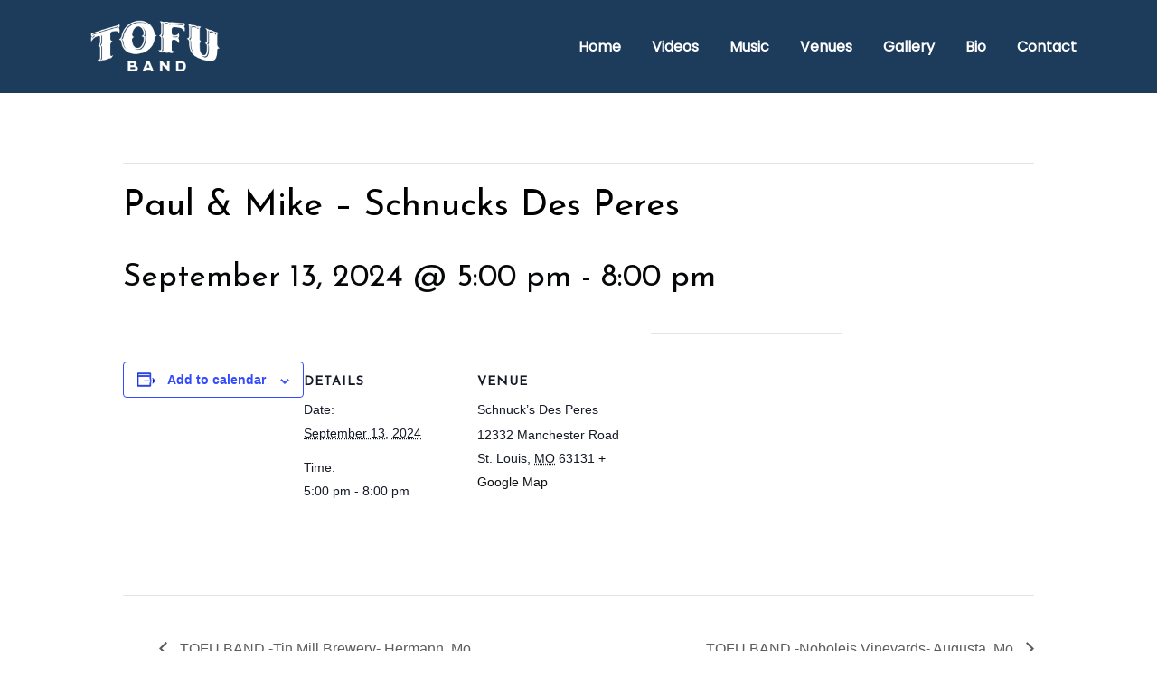

--- FILE ---
content_type: text/html; charset=UTF-8
request_url: https://tofuband.com/show/paul-mike-schnucks-des-peres-8/
body_size: 12321
content:
	<!DOCTYPE html>
	<html lang="en-US">
	<head>
		<meta charset="UTF-8" />
		<meta name="viewport" content="width=device-width, initial-scale=1">
		<link rel="profile" href="https://gmpg.org/xfn/11">
		<title>Paul &#038; Mike &#8211; Schnucks Des Peres &#8211; TOFU Band</title>
<link rel='stylesheet' id='tribe-events-views-v2-bootstrap-datepicker-styles-css' href='https://tofuband.com/wp-content/plugins/the-events-calendar/vendor/bootstrap-datepicker/css/bootstrap-datepicker.standalone.min.css?ver=6.2.4' media='all' />
<link rel='stylesheet' id='tec-variables-skeleton-css' href='https://tofuband.com/wp-content/plugins/the-events-calendar/common/src/resources/css/variables-skeleton.min.css?ver=5.1.11' media='all' />
<link rel='stylesheet' id='tribe-common-skeleton-style-css' href='https://tofuband.com/wp-content/plugins/the-events-calendar/common/src/resources/css/common-skeleton.min.css?ver=5.1.11' media='all' />
<link rel='stylesheet' id='tribe-tooltipster-css-css' href='https://tofuband.com/wp-content/plugins/the-events-calendar/common/vendor/tooltipster/tooltipster.bundle.min.css?ver=5.1.11' media='all' />
<link rel='stylesheet' id='tribe-events-views-v2-skeleton-css' href='https://tofuband.com/wp-content/plugins/the-events-calendar/src/resources/css/views-skeleton.min.css?ver=6.2.4' media='all' />
<link rel='stylesheet' id='tec-variables-full-css' href='https://tofuband.com/wp-content/plugins/the-events-calendar/common/src/resources/css/variables-full.min.css?ver=5.1.11' media='all' />
<link rel='stylesheet' id='tribe-common-full-style-css' href='https://tofuband.com/wp-content/plugins/the-events-calendar/common/src/resources/css/common-full.min.css?ver=5.1.11' media='all' />
<link rel='stylesheet' id='tribe-events-views-v2-full-css' href='https://tofuband.com/wp-content/plugins/the-events-calendar/src/resources/css/views-full.min.css?ver=6.2.4' media='all' />
<link rel='stylesheet' id='tribe-events-views-v2-print-css' href='https://tofuband.com/wp-content/plugins/the-events-calendar/src/resources/css/views-print.min.css?ver=6.2.4' media='print' />
<meta name='robots' content='max-image-preview:large' />
<link rel="alternate" type="application/rss+xml" title="TOFU Band &raquo; Feed" href="https://tofuband.com/feed/" />
<link rel="alternate" type="application/rss+xml" title="TOFU Band &raquo; Comments Feed" href="https://tofuband.com/comments/feed/" />
<link rel="alternate" type="text/calendar" title="TOFU Band &raquo; iCal Feed" href="https://tofuband.com/shows/?ical=1" />
<script>
var pagelayer_ajaxurl = "https://tofuband.com/wp-admin/admin-ajax.php?";
var pagelayer_global_nonce = "d9097f8277";
var pagelayer_server_time = 1769016572;
var pagelayer_is_live = "";
var pagelayer_facebook_id = "";
var pagelayer_settings = {"post_types":["post","page"],"enable_giver":"-1","max_width":1170,"tablet_breakpoint":768,"mobile_breakpoint":360,"sidebar":false,"body_font":"","color":false};
var pagelayer_recaptch_lang = "";
</script><link rel="alternate" type="application/rss+xml" title="TOFU Band &raquo; Paul &#038; Mike &#8211; Schnucks Des Peres Comments Feed" href="https://tofuband.com/show/paul-mike-schnucks-des-peres-8/feed/" />
<link rel="alternate" title="oEmbed (JSON)" type="application/json+oembed" href="https://tofuband.com/wp-json/oembed/1.0/embed?url=https%3A%2F%2Ftofuband.com%2Fshow%2Fpaul-mike-schnucks-des-peres-8%2F" />
<link rel="alternate" title="oEmbed (XML)" type="text/xml+oembed" href="https://tofuband.com/wp-json/oembed/1.0/embed?url=https%3A%2F%2Ftofuband.com%2Fshow%2Fpaul-mike-schnucks-des-peres-8%2F&#038;format=xml" />
<style id="popularfx-global-styles" type="text/css">
.site-header {background-color:#ffffff!important;}
.site-title a {color:#171717!important;}
.site-title a { font-size: 30 px; }
.site-description {color:#171717 !important;}
.site-description {font-size: 15px;}
.site-footer {background-color:#171717! important;}

</style><link rel="preload" href="https://fonts.googleapis.com/css?family=Poppins%3A400%7CJosefin%20Sans%3A400" as="fetch" crossorigin="anonymous"><link rel="dns-prefetch" href="https://fonts.gstatic.com">
<link rel="preconnect" href="https://fonts.gstatic.com" crossorigin="anonymous"><style id="pagelayer-wow-animation-style" type="text/css">.pagelayer-wow{visibility: hidden;}</style>
	<style id="pagelayer-global-styles" type="text/css">
:root{--pagelayer-color-primary:#007bff;--pagelayer-color-secondary:#6c757d;--pagelayer-color-text:#1d1d1d;--pagelayer-color-accent:#61ce70;--pagelayer-font-primary-font-family:Open Sans;--pagelayer-font-secondary-font-family:Roboto;--pagelayer-font-text-font-family:Montserrat;--pagelayer-font-accent-font-family:Poppins;}
.pagelayer-row-stretch-auto > .pagelayer-row-holder, .pagelayer-row-stretch-full > .pagelayer-row-holder.pagelayer-width-auto{ max-width: 1170px; margin-left: auto; margin-right: auto;}
@media (min-width: 769px){
			.pagelayer-hide-desktop{
				display:none !important;
			}
		}

		@media (max-width: 768px) and (min-width: 361px){
			.pagelayer-hide-tablet{
				display:none !important;
			}
			.pagelayer-wp-menu-holder[data-drop_breakpoint="tablet"] .pagelayer-wp_menu-ul{
				display:none;
			}
		}

		@media (max-width: 360px){
			.pagelayer-hide-mobile{
				display:none !important;
			}
			.pagelayer-wp-menu-holder[data-drop_breakpoint="mobile"] .pagelayer-wp_menu-ul{
				display:none;
			}
		}
body.pagelayer-body {font-family:Poppins;font-size:16px;line-height:1.6;color:#ffffffff}
body.pagelayer-body .site-main{background-color:#ffffffff}
body.pagelayer-body p{font-family:Poppins;font-size:16px;line-height:1.6;color:#070606ff}
body.pagelayer-body a{text-decoration-line:none;color:#0c0d0dff}
body.pagelayer-body h1{font-family:Josefin Sans;font-size:80px;color:#050506ff}
body.pagelayer-body h2{font-family:Josefin Sans;font-size:45px;color:#000000ff}
body.pagelayer-body h3{font-family:Josefin Sans;font-size:40px;font-weight:400;color:#000000ff}
body.pagelayer-body h4{font-family:Josefin Sans;font-size:35px;font-weight:400;color:#060709ff}
body.pagelayer-body h5{font-family:Josefin Sans;font-size:30px;color:#000000ff}
body.pagelayer-body h6{font-family:Josefin Sans;font-size:20px;color:#030404ff}
@media (max-width: 768px){
	[class^="pagelayer-offset-"],
	[class*=" pagelayer-offset-"] {
		margin-left: 0;
	}

	.pagelayer-row .pagelayer-col {
		margin-left: 0;
		width: 100%;
	}
	.pagelayer-row.pagelayer-gutters .pagelayer-col {
		margin-bottom: 16px;
	}
	.pagelayer-first-sm {
		order: -1;
	}
	.pagelayer-last-sm {
		order: 1;
	}
	
body.pagelayer-body {font-size:15px}
body.pagelayer-body > header{font-size:16px}
body.pagelayer-body p{font-size:15px}
body.pagelayer-body h1{font-size:45px}
body.pagelayer-body h2{font-size:30px}
body.pagelayer-body h3{font-size:25px}
body.pagelayer-body h4{font-size:22px}
body.pagelayer-body h5{font-size:20px}
body.pagelayer-body h6{font-size:18px}

}
@media (max-width: 360px){
body.pagelayer-body {font-size:15px}
body.pagelayer-body > header{font-size:16px}
body.pagelayer-body p{font-size:15px}
body.pagelayer-body h1{font-size:40px}
body.pagelayer-body h2{font-size:30px}
body.pagelayer-body h3{font-size:25px}
body.pagelayer-body h4{font-size:20px}
body.pagelayer-body h5{font-size:20px}
body.pagelayer-body h6{font-size:18px}
}

</style><style id='wp-img-auto-sizes-contain-inline-css'>
img:is([sizes=auto i],[sizes^="auto," i]){contain-intrinsic-size:3000px 1500px}
/*# sourceURL=wp-img-auto-sizes-contain-inline-css */
</style>
<link rel='stylesheet' id='pagelayer-frontend-css' href='https://tofuband.com/wp-content/plugins/pagelayer/css/combined.css?ver=1.7.8' media='all' />
<link rel='stylesheet' id='tribe-events-v2-single-skeleton-css' href='https://tofuband.com/wp-content/plugins/the-events-calendar/src/resources/css/tribe-events-single-skeleton.min.css?ver=6.2.4' media='all' />
<link rel='stylesheet' id='tribe-events-v2-single-skeleton-full-css' href='https://tofuband.com/wp-content/plugins/the-events-calendar/src/resources/css/tribe-events-single-full.min.css?ver=6.2.4' media='all' />
<style id='wp-emoji-styles-inline-css'>

	img.wp-smiley, img.emoji {
		display: inline !important;
		border: none !important;
		box-shadow: none !important;
		height: 1em !important;
		width: 1em !important;
		margin: 0 0.07em !important;
		vertical-align: -0.1em !important;
		background: none !important;
		padding: 0 !important;
	}
/*# sourceURL=wp-emoji-styles-inline-css */
</style>
<link rel='stylesheet' id='wp-block-library-css' href='https://tofuband.com/wp-includes/css/dist/block-library/style.min.css?ver=6.9' media='all' />
<style id='global-styles-inline-css'>
:root{--wp--preset--aspect-ratio--square: 1;--wp--preset--aspect-ratio--4-3: 4/3;--wp--preset--aspect-ratio--3-4: 3/4;--wp--preset--aspect-ratio--3-2: 3/2;--wp--preset--aspect-ratio--2-3: 2/3;--wp--preset--aspect-ratio--16-9: 16/9;--wp--preset--aspect-ratio--9-16: 9/16;--wp--preset--color--black: #000000;--wp--preset--color--cyan-bluish-gray: #abb8c3;--wp--preset--color--white: #ffffff;--wp--preset--color--pale-pink: #f78da7;--wp--preset--color--vivid-red: #cf2e2e;--wp--preset--color--luminous-vivid-orange: #ff6900;--wp--preset--color--luminous-vivid-amber: #fcb900;--wp--preset--color--light-green-cyan: #7bdcb5;--wp--preset--color--vivid-green-cyan: #00d084;--wp--preset--color--pale-cyan-blue: #8ed1fc;--wp--preset--color--vivid-cyan-blue: #0693e3;--wp--preset--color--vivid-purple: #9b51e0;--wp--preset--gradient--vivid-cyan-blue-to-vivid-purple: linear-gradient(135deg,rgb(6,147,227) 0%,rgb(155,81,224) 100%);--wp--preset--gradient--light-green-cyan-to-vivid-green-cyan: linear-gradient(135deg,rgb(122,220,180) 0%,rgb(0,208,130) 100%);--wp--preset--gradient--luminous-vivid-amber-to-luminous-vivid-orange: linear-gradient(135deg,rgb(252,185,0) 0%,rgb(255,105,0) 100%);--wp--preset--gradient--luminous-vivid-orange-to-vivid-red: linear-gradient(135deg,rgb(255,105,0) 0%,rgb(207,46,46) 100%);--wp--preset--gradient--very-light-gray-to-cyan-bluish-gray: linear-gradient(135deg,rgb(238,238,238) 0%,rgb(169,184,195) 100%);--wp--preset--gradient--cool-to-warm-spectrum: linear-gradient(135deg,rgb(74,234,220) 0%,rgb(151,120,209) 20%,rgb(207,42,186) 40%,rgb(238,44,130) 60%,rgb(251,105,98) 80%,rgb(254,248,76) 100%);--wp--preset--gradient--blush-light-purple: linear-gradient(135deg,rgb(255,206,236) 0%,rgb(152,150,240) 100%);--wp--preset--gradient--blush-bordeaux: linear-gradient(135deg,rgb(254,205,165) 0%,rgb(254,45,45) 50%,rgb(107,0,62) 100%);--wp--preset--gradient--luminous-dusk: linear-gradient(135deg,rgb(255,203,112) 0%,rgb(199,81,192) 50%,rgb(65,88,208) 100%);--wp--preset--gradient--pale-ocean: linear-gradient(135deg,rgb(255,245,203) 0%,rgb(182,227,212) 50%,rgb(51,167,181) 100%);--wp--preset--gradient--electric-grass: linear-gradient(135deg,rgb(202,248,128) 0%,rgb(113,206,126) 100%);--wp--preset--gradient--midnight: linear-gradient(135deg,rgb(2,3,129) 0%,rgb(40,116,252) 100%);--wp--preset--font-size--small: 13px;--wp--preset--font-size--medium: 20px;--wp--preset--font-size--large: 36px;--wp--preset--font-size--x-large: 42px;--wp--preset--spacing--20: 0.44rem;--wp--preset--spacing--30: 0.67rem;--wp--preset--spacing--40: 1rem;--wp--preset--spacing--50: 1.5rem;--wp--preset--spacing--60: 2.25rem;--wp--preset--spacing--70: 3.38rem;--wp--preset--spacing--80: 5.06rem;--wp--preset--shadow--natural: 6px 6px 9px rgba(0, 0, 0, 0.2);--wp--preset--shadow--deep: 12px 12px 50px rgba(0, 0, 0, 0.4);--wp--preset--shadow--sharp: 6px 6px 0px rgba(0, 0, 0, 0.2);--wp--preset--shadow--outlined: 6px 6px 0px -3px rgb(255, 255, 255), 6px 6px rgb(0, 0, 0);--wp--preset--shadow--crisp: 6px 6px 0px rgb(0, 0, 0);}:where(.is-layout-flex){gap: 0.5em;}:where(.is-layout-grid){gap: 0.5em;}body .is-layout-flex{display: flex;}.is-layout-flex{flex-wrap: wrap;align-items: center;}.is-layout-flex > :is(*, div){margin: 0;}body .is-layout-grid{display: grid;}.is-layout-grid > :is(*, div){margin: 0;}:where(.wp-block-columns.is-layout-flex){gap: 2em;}:where(.wp-block-columns.is-layout-grid){gap: 2em;}:where(.wp-block-post-template.is-layout-flex){gap: 1.25em;}:where(.wp-block-post-template.is-layout-grid){gap: 1.25em;}.has-black-color{color: var(--wp--preset--color--black) !important;}.has-cyan-bluish-gray-color{color: var(--wp--preset--color--cyan-bluish-gray) !important;}.has-white-color{color: var(--wp--preset--color--white) !important;}.has-pale-pink-color{color: var(--wp--preset--color--pale-pink) !important;}.has-vivid-red-color{color: var(--wp--preset--color--vivid-red) !important;}.has-luminous-vivid-orange-color{color: var(--wp--preset--color--luminous-vivid-orange) !important;}.has-luminous-vivid-amber-color{color: var(--wp--preset--color--luminous-vivid-amber) !important;}.has-light-green-cyan-color{color: var(--wp--preset--color--light-green-cyan) !important;}.has-vivid-green-cyan-color{color: var(--wp--preset--color--vivid-green-cyan) !important;}.has-pale-cyan-blue-color{color: var(--wp--preset--color--pale-cyan-blue) !important;}.has-vivid-cyan-blue-color{color: var(--wp--preset--color--vivid-cyan-blue) !important;}.has-vivid-purple-color{color: var(--wp--preset--color--vivid-purple) !important;}.has-black-background-color{background-color: var(--wp--preset--color--black) !important;}.has-cyan-bluish-gray-background-color{background-color: var(--wp--preset--color--cyan-bluish-gray) !important;}.has-white-background-color{background-color: var(--wp--preset--color--white) !important;}.has-pale-pink-background-color{background-color: var(--wp--preset--color--pale-pink) !important;}.has-vivid-red-background-color{background-color: var(--wp--preset--color--vivid-red) !important;}.has-luminous-vivid-orange-background-color{background-color: var(--wp--preset--color--luminous-vivid-orange) !important;}.has-luminous-vivid-amber-background-color{background-color: var(--wp--preset--color--luminous-vivid-amber) !important;}.has-light-green-cyan-background-color{background-color: var(--wp--preset--color--light-green-cyan) !important;}.has-vivid-green-cyan-background-color{background-color: var(--wp--preset--color--vivid-green-cyan) !important;}.has-pale-cyan-blue-background-color{background-color: var(--wp--preset--color--pale-cyan-blue) !important;}.has-vivid-cyan-blue-background-color{background-color: var(--wp--preset--color--vivid-cyan-blue) !important;}.has-vivid-purple-background-color{background-color: var(--wp--preset--color--vivid-purple) !important;}.has-black-border-color{border-color: var(--wp--preset--color--black) !important;}.has-cyan-bluish-gray-border-color{border-color: var(--wp--preset--color--cyan-bluish-gray) !important;}.has-white-border-color{border-color: var(--wp--preset--color--white) !important;}.has-pale-pink-border-color{border-color: var(--wp--preset--color--pale-pink) !important;}.has-vivid-red-border-color{border-color: var(--wp--preset--color--vivid-red) !important;}.has-luminous-vivid-orange-border-color{border-color: var(--wp--preset--color--luminous-vivid-orange) !important;}.has-luminous-vivid-amber-border-color{border-color: var(--wp--preset--color--luminous-vivid-amber) !important;}.has-light-green-cyan-border-color{border-color: var(--wp--preset--color--light-green-cyan) !important;}.has-vivid-green-cyan-border-color{border-color: var(--wp--preset--color--vivid-green-cyan) !important;}.has-pale-cyan-blue-border-color{border-color: var(--wp--preset--color--pale-cyan-blue) !important;}.has-vivid-cyan-blue-border-color{border-color: var(--wp--preset--color--vivid-cyan-blue) !important;}.has-vivid-purple-border-color{border-color: var(--wp--preset--color--vivid-purple) !important;}.has-vivid-cyan-blue-to-vivid-purple-gradient-background{background: var(--wp--preset--gradient--vivid-cyan-blue-to-vivid-purple) !important;}.has-light-green-cyan-to-vivid-green-cyan-gradient-background{background: var(--wp--preset--gradient--light-green-cyan-to-vivid-green-cyan) !important;}.has-luminous-vivid-amber-to-luminous-vivid-orange-gradient-background{background: var(--wp--preset--gradient--luminous-vivid-amber-to-luminous-vivid-orange) !important;}.has-luminous-vivid-orange-to-vivid-red-gradient-background{background: var(--wp--preset--gradient--luminous-vivid-orange-to-vivid-red) !important;}.has-very-light-gray-to-cyan-bluish-gray-gradient-background{background: var(--wp--preset--gradient--very-light-gray-to-cyan-bluish-gray) !important;}.has-cool-to-warm-spectrum-gradient-background{background: var(--wp--preset--gradient--cool-to-warm-spectrum) !important;}.has-blush-light-purple-gradient-background{background: var(--wp--preset--gradient--blush-light-purple) !important;}.has-blush-bordeaux-gradient-background{background: var(--wp--preset--gradient--blush-bordeaux) !important;}.has-luminous-dusk-gradient-background{background: var(--wp--preset--gradient--luminous-dusk) !important;}.has-pale-ocean-gradient-background{background: var(--wp--preset--gradient--pale-ocean) !important;}.has-electric-grass-gradient-background{background: var(--wp--preset--gradient--electric-grass) !important;}.has-midnight-gradient-background{background: var(--wp--preset--gradient--midnight) !important;}.has-small-font-size{font-size: var(--wp--preset--font-size--small) !important;}.has-medium-font-size{font-size: var(--wp--preset--font-size--medium) !important;}.has-large-font-size{font-size: var(--wp--preset--font-size--large) !important;}.has-x-large-font-size{font-size: var(--wp--preset--font-size--x-large) !important;}
/*# sourceURL=global-styles-inline-css */
</style>

<style id='classic-theme-styles-inline-css'>
/*! This file is auto-generated */
.wp-block-button__link{color:#fff;background-color:#32373c;border-radius:9999px;box-shadow:none;text-decoration:none;padding:calc(.667em + 2px) calc(1.333em + 2px);font-size:1.125em}.wp-block-file__button{background:#32373c;color:#fff;text-decoration:none}
/*# sourceURL=/wp-includes/css/classic-themes.min.css */
</style>
<link rel='stylesheet' id='popularfx-style-css' href='https://tofuband.com/wp-content/uploads/popularfx-templates/scoops/style.css?ver=1.2.4' media='all' />
<link rel='stylesheet' id='pagelayer-google-font-header-css' href='https://fonts.googleapis.com/css?family=Poppins%3A400%7CJosefin+Sans%3A400&#038;ver=1.7.8' media='all' />
<script src="https://tofuband.com/wp-includes/js/jquery/jquery.min.js?ver=3.7.1" id="jquery-core-js"></script>
<script src="https://tofuband.com/wp-includes/js/jquery/jquery-migrate.min.js?ver=3.4.1" id="jquery-migrate-js"></script>
<script src="https://tofuband.com/wp-content/plugins/pagelayer/js/combined.js?ver=1.7.8" id="pagelayer-frontend-js"></script>
<script src="https://tofuband.com/wp-content/plugins/the-events-calendar/common/src/resources/js/tribe-common.min.js?ver=5.1.11" id="tribe-common-js"></script>
<script src="https://tofuband.com/wp-content/plugins/the-events-calendar/src/resources/js/views/breakpoints.min.js?ver=6.2.4" id="tribe-events-views-v2-breakpoints-js"></script>
<link rel="https://api.w.org/" href="https://tofuband.com/wp-json/" /><link rel="alternate" title="JSON" type="application/json" href="https://tofuband.com/wp-json/wp/v2/tribe_events/387" /><link rel="EditURI" type="application/rsd+xml" title="RSD" href="https://tofuband.com/xmlrpc.php?rsd" />
<meta name="generator" content="WordPress 6.9" />
<link rel="canonical" href="https://tofuband.com/show/paul-mike-schnucks-des-peres-8/" />
<link rel='shortlink' href='https://tofuband.com/?p=387' />
<meta name="tec-api-version" content="v1"><meta name="tec-api-origin" content="https://tofuband.com"><link rel="alternate" href="https://tofuband.com/wp-json/tribe/events/v1/events/387" /><script type="application/ld+json">
[{"@context":"http://schema.org","@type":"Event","name":"Paul &#038; Mike &#8211; Schnucks Des Peres","description":"","url":"https://tofuband.com/show/paul-mike-schnucks-des-peres-8/","eventAttendanceMode":"https://schema.org/OfflineEventAttendanceMode","eventStatus":"https://schema.org/EventScheduled","startDate":"2024-09-13T17:00:00-05:00","endDate":"2024-09-13T20:00:00-05:00","location":{"@type":"Place","name":"Schnuck&#8217;s Des Peres","description":"","url":"","address":{"@type":"PostalAddress","streetAddress":"12332 Manchester Road","addressLocality":"St. Louis","addressRegion":"MO","postalCode":"63131"},"telephone":"","sameAs":""},"performer":"Organization"}]
</script>		<style id="wp-custom-css">
			.hidden {
	display: none;
}		</style>
			</head>

	<body class="wp-singular tribe_events-template-default single single-tribe_events postid-387 wp-theme-popularfx tribe-events-page-template tribe-no-js tribe-filter-live no-sidebar popularfx-body events-single tribe-events-style-full tribe-events-style-theme pagelayer-body">
		
	<header class="pagelayer-header"><div pagelayer-id="01b3534" class="p-01b3534 pagelayer-post_props">
</div>
<div pagelayer-id="gx68970" class="p-gx68970 pagelayer-row pagelayer-row-stretch-full pagelayer-height-default">
<style pagelayer-style-id="gx68970">.p-gx68970 .pagelayer-col-holder{padding: 10px}
.p-gx68970>.pagelayer-row-holder .pagelayer-col{align-content: center}
.p-gx68970 > .pagelayer-background-overlay{-webkit-transition: all 400ms !important; transition: all 400ms !important}
.p-gx68970 .pagelayer-svg-top .pagelayer-shape-fill{fill:#fff}
.p-gx68970 .pagelayer-row-svg .pagelayer-svg-top{width:100%;height:100px}
.p-gx68970 .pagelayer-svg-bottom .pagelayer-shape-fill{fill:#fff}
.p-gx68970 .pagelayer-row-svg .pagelayer-svg-bottom{width:100%;height:100px}
.p-gx68970{background: #1d3c5b;padding-top: 0%; padding-right: 5%; padding-bottom: 0%; padding-left: 5%}
</style>
			
			
			
			
			<div class="pagelayer-row-holder pagelayer-row pagelayer-auto pagelayer-width-full"><div pagelayer-id="wyk5195" class="p-wyk5195 pagelayer-col">
<style pagelayer-style-id="wyk5195">.p-wyk5195 .pagelayer-col-holder > div:not(:last-child){margin-bottom: 15px}
.pagelayer-row-holder .p-wyk5195{width: 20%}
.p-wyk5195 > .pagelayer-background-overlay{-webkit-transition: all 400ms !important; transition: all 400ms !important}
@media (max-width: 360px){.pagelayer-row-holder .p-wyk5195{width: 50%}
}
</style>
				
				
				
				<div class="pagelayer-col-holder"><div pagelayer-id="fvl5313" class="p-fvl5313 pagelayer-image">
<style pagelayer-style-id="fvl5313">.p-fvl5313 img{width: 200px; height: {{val[1]}}px}
.p-fvl5313 .pagelayer-image-holder{text-align: left}
.p-fvl5313 .pagelayer-image-holder .pagelayer-image-overlay-content{text-align: left}
.p-fvl5313 .pagelayer-img{-webkit-transition: all 400ms; transition: all 400ms}
.p-fvl5313 .pagelayer-image-caption{color: #0986c0}
</style><div class="pagelayer-image-holder pagelayer-anim-par">
			<a class="pagelayer-ele-link" href="https://tofuband.com/" pagelayer-image-link-type="custom_url">
				<img decoding="async" class="pagelayer-img pagelayer-animation-{{anim_hover}}" src="https://tofuband.com/wp-content/uploads/2023/11/TOFU-LOGO-small-white.png" title="TOFU-LOGO-small-white" alt="TOFU-LOGO-small-white" srcset="https://tofuband.com/wp-content/uploads/2023/11/TOFU-LOGO-small-white.png, https://tofuband.com/wp-content/uploads/2023/11/TOFU-LOGO-small-white.png 1x, " />
				
			</a>
		</div>
		</div></div></div><div pagelayer-id="ibh6619" class="p-ibh6619 pagelayer-col">
<style pagelayer-style-id="ibh6619">.p-ibh6619 .pagelayer-col-holder > div:not(:last-child){margin-bottom: 15px}
.pagelayer-row-holder .p-ibh6619{width: 50%}
.p-ibh6619 > .pagelayer-background-overlay{-webkit-transition: all 400ms !important; transition: all 400ms !important}
@media (max-width: 360px){.pagelayer-row-holder .p-ibh6619{width: 30%}
}
</style>
				
				
				
				<div class="pagelayer-col-holder"><div pagelayer-id="npe7319" class="p-npe7319 pagelayer-wp_menu">
<style pagelayer-style-id="npe7319">.p-npe7319 .pagelayer-wp_menu-ul{text-align:right}
.p-npe7319 .pagelayer-wp-menu-container li.menu-item{list-style: none}
.p-npe7319 .pagelayer-wp_menu-ul>li a:first-child{color: #ffffff}
.p-npe7319 .pagelayer-wp_menu-ul>li>a:hover{color: #c49a6c}
.p-npe7319 .pagelayer-wp_menu-ul>li.pagelayer-active-sub-menu>a:hover{color: #c49a6c}
.p-npe7319 .pagelayer-menu-hover-background .pagelayer-wp_menu-ul>li:hover{background-color:  }
.p-npe7319 .pagelayer-wp_menu-ul>li>a:hover:before{background-color:  ;border-color:}
.p-npe7319 .pagelayer-wp_menu-ul>li>a:hover:after{background-color:  ;border-color:}
.p-npe7319 .pagelayer-wp_menu-ul>li.pagelayer-active-sub-menu{background-color:  }
.p-npe7319 .pagelayer-wp_menu-ul>li.current-menu-item>a{color: #c49a6c}
.p-npe7319 .pagelayer-wp_menu-ul>li.current-menu-item{background-color:  }
.p-npe7319 .pagelayer-wp-menu-container ul li.menu-item > a{font-family:  !important; font-size: px !important; font-style:  !important; font-weight:  !important; font-variant:  !important; text-decoration-line:  !important; text-decoration-style: Solid !important; line-height: em !important; text-transform:  !important; letter-spacing: px !important; word-spacing: px !important}
.p-npe7319 .pagelayer-wp_menu-ul>li>a{padding-left: 15px;padding-right: 15px;padding-top: 10px;padding-bottom	: 10px}
.p-npe7319 ul.sub-menu li>a{justify-content:left !important}
.p-npe7319 .pagelayer-menu-type-horizontal .sub-menu{left:0px}
.p-npe7319 .pagelayer-menu-type-horizontal .sub-menu .sub-menu{left:unset;left:100% !important;top:0px}
.p-npe7319 .pagelayer-wp-menu-container ul.sub-menu>li a{color: #ffffff}
.p-npe7319 .pagelayer-wp-menu-container ul.sub-menu{background-color: #3e8ef7}
.p-npe7319 .pagelayer-wp-menu-container ul.sub-menu li a{padding-left: 10px;padding-right: 10px;padding-top: 10px;padding-bottom	: 10px}
.p-npe7319 .pagelayer-wp-menu-container .sub-menu a{margin-left: 10px}
.p-npe7319 .pagelayer-wp-menu-container .sub-menu .sub-menu a{margin-left: calc(2 * 10px)}
.p-npe7319 .pagelayer-primary-menu-bar{text-align:center}
.p-npe7319 .pagelayer-primary-menu-bar i{font-size:30px}
.p-npe7319 .pagelayer-menu-type-dropdown{width:30%;background-color:#ffffff}
.p-npe7319 .pagelayer-menu-type-dropdown .pagelayer-wp_menu-ul{width:100%;top: 8%; transform: translateY(-8%)}
.p-npe7319 .pagelayer-wp_menu-close i{font-size:25px;padding:8px;color:rgba(255,255,255,0.41);background-color:rgba(0,0,0,0.21);-webkit-transition: all 600ms !important; transition: all 600ms !important}
.p-npe7319 .pagelayer-wp_menu-close i:hover{color:#ffffff;background-color:#000000}
@media (max-width: 768px) and (min-width: 361px){.p-npe7319 .pagelayer-wp_menu-ul>li a:first-child{color: #000000}
.p-npe7319 .pagelayer-primary-menu-bar{text-align:right}
.p-npe7319 .pagelayer-menu-type-dropdown .pagelayer-wp_menu-ul > li > a{justify-content: center}
.p-npe7319 .pagelayer-menu-type-dropdown{width:50%}
.p-npe7319 .pagelayer-menu-type-dropdown .pagelayer-wp_menu-ul{top: 20%; transform: translateY(-20%)}
}
@media (max-width: 360px){.p-npe7319 .pagelayer-wp_menu-ul{text-align:center}
.p-npe7319 .pagelayer-wp_menu-ul>li a:first-child{color: #000000}
.p-npe7319 .pagelayer-primary-menu-bar{text-align:right}
.p-npe7319 .pagelayer-primary-menu-bar i{padding:NaN {{val[1]}}}
.p-npe7319 .pagelayer-menu-type-dropdown .pagelayer-wp_menu-ul > li > a{justify-content: center}
.p-npe7319 .pagelayer-menu-type-dropdown{width:70%}
.p-npe7319 .pagelayer-menu-type-dropdown .pagelayer-wp_menu-ul{top: 20%; transform: translateY(-20%)}
}
</style><div class="pagelayer-wp-menu-holder" data-layout="horizontal" data-submenu_ind="caret-down" data-drop_breakpoint="tablet">
			<div class="pagelayer-primary-menu-bar"><i class="fas fa-bars"></i></div>
			<div class="pagelayer-wp-menu-container pagelayer-menu-type-horizontal pagelayer-menu-hover- slide pagelayer-wp_menu-right" data-align="right">
				<div class="pagelayer-wp_menu-close"><i class="fas fa-times"></i></div>
				<div class="menu-main-header-menu-container"><ul id="2" class="pagelayer-wp_menu-ul"><li id="menu-item-53" class="menu-item menu-item-type-post_type menu-item-object-page menu-item-home menu-item-53"><a href="https://tofuband.com/"><span class="pagelayer-nav-menu-title">Home</span></a><div class="pagelayer-mega-menu pagelayer-mega-editor-53"></div></li>
<li id="menu-item-173" class="menu-item menu-item-type-post_type menu-item-object-page menu-item-173"><a href="https://tofuband.com/videos/"><span class="pagelayer-nav-menu-title">Videos</span></a><div class="pagelayer-mega-menu pagelayer-mega-editor-173"></div></li>
<li id="menu-item-583" class="menu-item menu-item-type-post_type menu-item-object-page menu-item-583"><a href="https://tofuband.com/music/"><span class="pagelayer-nav-menu-title">Music</span></a><div class="pagelayer-mega-menu pagelayer-mega-editor-583"></div></li>
<li id="menu-item-432" class="menu-item menu-item-type-post_type menu-item-object-page menu-item-432"><a href="https://tofuband.com/venues/"><span class="pagelayer-nav-menu-title">Venues</span></a><div class="pagelayer-mega-menu pagelayer-mega-editor-432"></div></li>
<li id="menu-item-77" class="menu-item menu-item-type-post_type menu-item-object-page menu-item-77"><a href="https://tofuband.com/gallery/"><span class="pagelayer-nav-menu-title">Gallery</span></a><div class="pagelayer-mega-menu pagelayer-mega-editor-77"></div></li>
<li id="menu-item-54" class="menu-item menu-item-type-post_type menu-item-object-page menu-item-54"><a href="https://tofuband.com/about/"><span class="pagelayer-nav-menu-title">Bio</span></a><div class="pagelayer-mega-menu pagelayer-mega-editor-54"></div></li>
<li id="menu-item-55" class="menu-item menu-item-type-post_type menu-item-object-page menu-item-55"><a href="https://tofuband.com/contact/"><span class="pagelayer-nav-menu-title">Contact</span></a><div class="pagelayer-mega-menu pagelayer-mega-editor-55"></div></li>
</ul></div>
			</div>
		</div></div></div></div></div></div>

	</header><section id="tribe-events-pg-template" class="tribe-events-pg-template"><div class="tribe-events-before-html"></div><span class="tribe-events-ajax-loading"><img class="tribe-events-spinner-medium" src="https://tofuband.com/wp-content/plugins/the-events-calendar/src/resources/images/tribe-loading.gif" alt="Loading Events" /></span>
<div id="tribe-events-content" class="tribe-events-single">

<!--
	<p class="tribe-events-back">
		<a href="https://tofuband.com/shows/"> &laquo; All Events</a>
	</p>
	 -->

	<!-- Notices -->
	<div class="tribe-events-notices"><ul><li>This event has passed.</li></ul></div>
	<h3 class="tribe-events-single-event-title">Paul &#038; Mike &#8211; Schnucks Des Peres</h3>
	<div class="tribe-events-schedule tribe-clearfix">
		<h4 style="margin: 0px;"><span class="tribe-event-date-start">September 13, 2024 @ 5:00 pm</span> - <span class="tribe-event-time">8:00 pm</span></h4>			</div>

	<!-- Event header -->
	<div id="tribe-events-header"  data-title="Paul &#038; Mike &#8211; Schnucks Des Peres &#8211; TOFU Band" data-viewtitle="Paul &#038; Mike &#8211; Schnucks Des Peres">
		<!-- Navigation -->
		<nav class="tribe-events-nav-pagination" aria-label="Event Navigation">
			<ul class="tribe-events-sub-nav">
				<li class="tribe-events-nav-previous"><a href="https://tofuband.com/show/tofu-band-tin-mill-brewery-hermann-mo-2/"><span>&laquo;</span> TOFU BAND -Tin Mill Brewery- Hermann, Mo</a></li>
				<li class="tribe-events-nav-next"><a href="https://tofuband.com/show/tofu-band-noboleis-vineyards-augusta-mo-3/">TOFU BAND -Noboleis Vineyards- Augusta, Mo <span>&raquo;</span></a></li>
			</ul>
			<!-- .tribe-events-sub-nav -->
		</nav>
	</div>
	<!-- #tribe-events-header -->

			<div id="post-387" class="post-387 tribe_events type-tribe_events status-publish hentry">
			<!-- Event featured image, but exclude link -->
			
			<!-- Event content -->
						<div class="tribe-events-single-event-description tribe-events-content">
							</div>
			<!-- .tribe-events-single-event-description -->
			<div class="tribe-events tribe-common">
	<div class="tribe-events-c-subscribe-dropdown__container">
		<div class="tribe-events-c-subscribe-dropdown">
			<div class="tribe-common-c-btn-border tribe-events-c-subscribe-dropdown__button">
				<svg  class="tribe-common-c-svgicon tribe-common-c-svgicon--cal-export tribe-events-c-subscribe-dropdown__export-icon"  viewBox="0 0 23 17" xmlns="http://www.w3.org/2000/svg">
  <path fill-rule="evenodd" clip-rule="evenodd" d="M.128.896V16.13c0 .211.145.383.323.383h15.354c.179 0 .323-.172.323-.383V.896c0-.212-.144-.383-.323-.383H.451C.273.513.128.684.128.896Zm16 6.742h-.901V4.679H1.009v10.729h14.218v-3.336h.901V7.638ZM1.01 1.614h14.218v2.058H1.009V1.614Z" />
  <path d="M20.5 9.846H8.312M18.524 6.953l2.89 2.909-2.855 2.855" stroke-width="1.2" stroke-linecap="round" stroke-linejoin="round"/>
</svg>
				<button
					class="tribe-events-c-subscribe-dropdown__button-text"
					aria-expanded="false"
					aria-controls="tribe-events-subscribe-dropdown-content"
					aria-label=""
				>
					Add to calendar				</button>
				<svg  class="tribe-common-c-svgicon tribe-common-c-svgicon--caret-down tribe-events-c-subscribe-dropdown__button-icon"  viewBox="0 0 10 7" xmlns="http://www.w3.org/2000/svg"><path fill-rule="evenodd" clip-rule="evenodd" d="M1.008.609L5 4.6 8.992.61l.958.958L5 6.517.05 1.566l.958-.958z" class="tribe-common-c-svgicon__svg-fill"/></svg>
			</div>
			<div id="tribe-events-subscribe-dropdown-content" class="tribe-events-c-subscribe-dropdown__content">
				<ul class="tribe-events-c-subscribe-dropdown__list">
											
<li class="tribe-events-c-subscribe-dropdown__list-item">
	<a
		href="https://www.google.com/calendar/event?action=TEMPLATE&#038;dates=20240913T170000/20240913T200000&#038;text=Paul%20%26%23038%3B%20Mike%20%26%238211%3B%20Schnucks%20Des%20Peres&#038;location=Schnuck&#8217;s%20Des%20Peres,%2012332%20Manchester%20Road,%20St.%20Louis,%20MO,%2063131&#038;trp=false&#038;ctz=America/Chicago&#038;sprop=website:https://tofuband.com"
		class="tribe-events-c-subscribe-dropdown__list-item-link"
		target="_blank"
		rel="noopener noreferrer nofollow noindex"
	>
		Google Calendar	</a>
</li>
											
<li class="tribe-events-c-subscribe-dropdown__list-item">
	<a
		href="webcal://tofuband.com/show/paul-mike-schnucks-des-peres-8/?ical=1"
		class="tribe-events-c-subscribe-dropdown__list-item-link"
		target="_blank"
		rel="noopener noreferrer nofollow noindex"
	>
		iCalendar	</a>
</li>
											
<li class="tribe-events-c-subscribe-dropdown__list-item">
	<a
		href="https://outlook.office.com/owa/?path=/calendar/action/compose&#038;rrv=addevent&#038;startdt=2024-09-13T17:00:00&#038;enddt=2024-09-13T20:00:00&#038;location=Schnuck&#8217;s%20Des%20Peres,%2012332%20Manchester%20Road,%20St.%20Louis,%20MO,%2063131&#038;subject=Paul%20%26%20Mike%20-%20Schnucks%20Des%20Peres&#038;body"
		class="tribe-events-c-subscribe-dropdown__list-item-link"
		target="_blank"
		rel="noopener noreferrer nofollow noindex"
	>
		Outlook 365	</a>
</li>
											
<li class="tribe-events-c-subscribe-dropdown__list-item">
	<a
		href="https://outlook.live.com/owa/?path=/calendar/action/compose&#038;rrv=addevent&#038;startdt=2024-09-13T17:00:00&#038;enddt=2024-09-13T20:00:00&#038;location=Schnuck&#8217;s%20Des%20Peres,%2012332%20Manchester%20Road,%20St.%20Louis,%20MO,%2063131&#038;subject=Paul%20%26%20Mike%20-%20Schnucks%20Des%20Peres&#038;body"
		class="tribe-events-c-subscribe-dropdown__list-item-link"
		target="_blank"
		rel="noopener noreferrer nofollow noindex"
	>
		Outlook Live	</a>
</li>
									</ul>
			</div>
		</div>
	</div>
</div>

			<!-- Event meta -->
						
	<div class="tribe-events-single-section tribe-events-event-meta primary tribe-clearfix">


<div class="tribe-events-meta-group tribe-events-meta-group-details">
	<h2 class="tribe-events-single-section-title"> Details </h2>
	<dl>

		
			<dt class="tribe-events-start-date-label"> Date: </dt>
			<dd>
				<abbr class="tribe-events-abbr tribe-events-start-date published dtstart" title="2024-09-13"> September 13, 2024 </abbr>
			</dd>

			<dt class="tribe-events-start-time-label"> Time: </dt>
			<dd>
				<div class="tribe-events-abbr tribe-events-start-time published dtstart" title="2024-09-13">
					5:00 pm - 8:00 pm									</div>
			</dd>

		
		
		
		
		
		
			</dl>
</div>

<div class="tribe-events-meta-group tribe-events-meta-group-venue">
	<h2 class="tribe-events-single-section-title"> Venue </h2>
	<dl>
				<dt
			class="tribe-common-a11y-visual-hide"
			aria-label="Venue name: This represents the name of the event venue."
		>
					</dt>
		<dd class="tribe-venue"> Schnuck&#8217;s Des Peres </dd>

					<dt
				class="tribe-common-a11y-visual-hide"
				aria-label="Venue address: This represents the address of the event venue."
			>
							</dt>
			<dd class="tribe-venue-location">
				<address class="tribe-events-address">
					<span class="tribe-address">

<span class="tribe-street-address">12332 Manchester Road</span>
	
		<br>
		<span class="tribe-locality">St. Louis</span><span class="tribe-delimiter">,</span>

	<abbr class="tribe-region tribe-events-abbr" title="Missouri">MO</abbr>

	<span class="tribe-postal-code">63131</span>


</span>

											<a class="tribe-events-gmap" href="https://maps.google.com/maps?f=q&#038;source=s_q&#038;hl=en&#038;geocode=&#038;q=12332+Manchester+Road+St.+Louis+MO+63131" title="Click to view a Google Map" target="_blank" rel="noreferrer noopener">+ Google Map</a>									</address>
			</dd>
		
		
		
			</dl>
</div>
<div class="tribe-events-meta-group tribe-events-meta-group-gmap">
<div class="tribe-events-venue-map">
	
<iframe
  title="Google maps iframe displaying the address to Schnuck&#8217;s Des Peres"
  aria-label="Venue location map"
  width="100%"
  height="350px"
  frameborder="0" style="border:0"
  src="https://www.google.com/maps/embed/v1/place?key=AIzaSyDNsicAsP6-VuGtAb1O9riI3oc_NOb7IOU&#038;q=12332+Manchester+Road+St.+Louis+MO+63131+&#038;zoom=10" allowfullscreen>
</iframe>
</div>
</div>
	</div>


					</div> <!-- #post-x -->
			
	<!-- Event footer -->
	<div id="tribe-events-footer">
		<!-- Navigation -->
		<nav class="tribe-events-nav-pagination" aria-label="Event Navigation">
			<ul class="tribe-events-sub-nav">
				<li class="tribe-events-nav-previous"><a href="https://tofuband.com/show/tofu-band-tin-mill-brewery-hermann-mo-2/"><span>&laquo;</span> TOFU BAND -Tin Mill Brewery- Hermann, Mo</a></li>
				<li class="tribe-events-nav-next"><a href="https://tofuband.com/show/tofu-band-noboleis-vineyards-augusta-mo-3/">TOFU BAND -Noboleis Vineyards- Augusta, Mo <span>&raquo;</span></a></li>
			</ul>
			<!-- .tribe-events-sub-nav -->
		</nav>
	</div>
	<!-- #tribe-events-footer -->

</div><!-- #tribe-events-content -->
<div class="tribe-events-after-html"></div>
<!--
This calendar is powered by The Events Calendar.
http://evnt.is/18wn
-->
</section>
	<footer class="pagelayer-footer"><div pagelayer-id="c0f7113" class="p-c0f7113 pagelayer-post_props">
</div>
<div pagelayer-id="cve1700" class="p-cve1700 pagelayer-row pagelayer-row-stretch-auto pagelayer-height-default">
<style pagelayer-style-id="cve1700">.p-cve1700 .pagelayer-col-holder{padding: 10px}
.p-cve1700 > .pagelayer-background-overlay{-webkit-transition: all 400ms !important; transition: all 400ms !important}
.p-cve1700 .pagelayer-svg-top .pagelayer-shape-fill{fill:#227bc3}
.p-cve1700 .pagelayer-row-svg .pagelayer-svg-top{width:100%;height:100px}
.p-cve1700 .pagelayer-svg-bottom .pagelayer-shape-fill{fill:#e44993}
.p-cve1700 .pagelayer-row-svg .pagelayer-svg-bottom{width:100%;height:100px}
.p-cve1700{background: #1d3c5b;padding-top: 50px; padding-right: 0px; padding-bottom: 50px; padding-left: 0px}
</style>
			
			
			
			
			<div class="pagelayer-row-holder pagelayer-row pagelayer-auto pagelayer-width-auto"><div pagelayer-id="yq32428" class="p-yq32428 pagelayer-col pagelayer-col-3">
<style pagelayer-style-id="yq32428">.p-yq32428 > .pagelayer-background-overlay{-webkit-transition: all 400ms !important; transition: all 400ms !important}
</style>
				
				
				
				<div class="pagelayer-col-holder"><div pagelayer-id="klz749" class="p-klz749 pagelayer-heading" align="center">
<style pagelayer-style-id="klz749">.p-klz749{text-align: center}
.p-klz749 .pagelayer-heading-holder *{color:#ffffff;font-family: Josefin Sans !important; font-size: px !important; font-style:  !important; font-weight:  !important; font-variant:  !important; text-decoration-line:  !important; text-decoration-style:  !important; line-height: em !important; text-transform:  !important; letter-spacing: px !important; word-spacing: px !important}
.p-klz749 .pagelayer-heading-holder{color:#ffffff;font-family: Josefin Sans !important; font-size: px !important; font-style:  !important; font-weight:  !important; font-variant:  !important; text-decoration-line:  !important; text-decoration-style:  !important; line-height: em !important; text-transform:  !important; letter-spacing: px !important; word-spacing: px !important}
</style><div class="pagelayer-heading-holder"><h3>TOFU Band</h3></div>
		
			</div><div pagelayer-id="ka34552" class="p-ka34552 pagelayer-heading" align="center">
<style pagelayer-style-id="ka34552">.p-ka34552{text-align: center;margin-top: 10px; margin-right: 0px; margin-bottom: 0px; margin-left: 0px}
.p-ka34552 .pagelayer-heading-holder *{color:#ffffff}
.p-ka34552 .pagelayer-heading-holder{color:#ffffff}
</style><div class="pagelayer-heading-holder"><p>TOFU Band plays your favorite classics through the decades with no setlist, providing a unique experience at every show.</p></div>
		
			</div></div></div><div pagelayer-id="mnd1146" class="p-mnd1146 pagelayer-col pagelayer-col-3">
<style pagelayer-style-id="mnd1146">.p-mnd1146 > .pagelayer-background-overlay{-webkit-transition: all 400ms !important; transition: all 400ms !important}
</style>
				
				
				
				<div class="pagelayer-col-holder"><div pagelayer-id="l8m9051" class="p-l8m9051 pagelayer-heading" align="center">
<style pagelayer-style-id="l8m9051">.p-l8m9051{text-align: center}
.p-l8m9051 .pagelayer-heading-holder *{color:#ffffff;font-family: Josefin Sans !important; font-size: px !important; font-style:  !important; font-weight:  !important; font-variant:  !important; text-decoration-line:  !important; text-decoration-style:  !important; line-height: em !important; text-transform:  !important; letter-spacing: px !important; word-spacing: px !important}
.p-l8m9051 .pagelayer-heading-holder{color:#ffffff;font-family: Josefin Sans !important; font-size: px !important; font-style:  !important; font-weight:  !important; font-variant:  !important; text-decoration-line:  !important; text-decoration-style:  !important; line-height: em !important; text-transform:  !important; letter-spacing: px !important; word-spacing: px !important}
</style><div class="pagelayer-heading-holder"><h3>Contact</h3></div>
		
			</div><div pagelayer-id="9lm3174" class="p-9lm3174 pagelayer-phone">
<style pagelayer-style-id="9lm3174">.p-9lm3174 .pagelayer-phone *, .p-9lm3174 .pagelayer-phone{color:#ffffff}
.p-9lm3174 .pagelayer-phone-holder{justify-content: center}
body:not(.rtl) .p-9lm3174 .pagelayer-phone-icon{margin-right: 10px}
body.rtl .p-9lm3174 .pagelayer-phone-icon{margin-left:10px}
.p-9lm3174 .pagelayer-phone-icon i{color:#ffffff;font-size: 20px}
.p-9lm3174{margin-top: 0px; margin-right: 0px; margin-bottom: 0px; margin-left: 0px;padding-top: 0px; padding-right: 0px; padding-bottom: 0px; padding-left: 0px}
</style><div class="pagelayer-phone-holder">
			<span class="pagelayer-phone-icon"><i class="fas fa-phone-alt"></i></span>
			<a href="tel:314.795.6284">
				<span class="pagelayer-phone">314.795.6284</span>
			</a>
			</div></div><div pagelayer-id="9rv1471" class="p-9rv1471 pagelayer-email">
<style pagelayer-style-id="9rv1471">.p-9rv1471 .pagelayer-email *, .p-9rv1471 .pagelayer-email{color:#ffffff}
.p-9rv1471 .pagelayer-email-holder{justify-content: center}
body:not(.rtl) .p-9rv1471 .pagelayer-email-icon{margin-right: 10px}
body.rtl .p-9rv1471 .pagelayer-email-icon{margin-left:10px}
.p-9rv1471 .pagelayer-email-icon i{color:#ffffff}
.p-9rv1471{padding-top: 10px; padding-right: 0px; padding-bottom: 10px; padding-left: 0px}
</style><div class="pagelayer-email-holder">
			<span class="pagelayer-email-icon"><i class="fas fa-envelope"></i></span>
			<a href="mailto:tofubandstl@gmail.com">
				<span class="pagelayer-email">tofubandstl@gmail.com</span></a></div>
			
			</div><div pagelayer-id="bru2416" class="p-bru2416 pagelayer-share_grp pagelayer-share-type-icon pagelayer-social-bg-none hidden">
<style pagelayer-style-id="bru2416">.p-bru2416{text-align: left}
.p-bru2416 .pagelayer-share{padding-top: 2px; padding-bottom: 2px;padding-left: 2px; padding-right: 2px}
.p-bru2416 .pagelayer-share-content{min-height: 40px;background-color: #000000 !important;-webkit-transition: all 400ms; transition: all 400ms}
.p-bru2416 i{font-size: 30px}
.p-bru2416 .pagelayer-icon-holder{font-size: 30px;padding-left: calc(0.5em + 5px); padding-right: calc(0.5em + 5px)}
.p-bru2416 .pagelayer-share-buttons i{color: #ffffff !important}
.p-bru2416 .pagelayer-share-content i{-webkit-transition: all 400ms; transition: all 400ms}
.p-bru2416 .pagelayer-icon-name{font-family: ; font-size: 15px !important; font-style:  !important; font-weight:  !important; font-variant:  !important; text-decoration-line:  !important; text-decoration-style: solid !important; line-height: em !important; text-transform:  !important; letter-spacing: px !important; word-spacing: px !important}
</style><div pagelayer-id="va32908" class="p-va32908 pagelayer-share">

				<a class="pagelayer-ele-link" title="fab fa-facebook-square" href="https://www.facebook.com/sharer/sharer.php?u=tofuband.com/show/paul-mike-schnucks-des-peres-8/">
					<div class="pagelayer-share-content pagelayer-facebook-square" data-icon="fab fa-facebook-square">
						<div class="pagelayer-icon-holder pagelayer-share-buttons">
							<i class="pagelayer-social-fa fab fa-facebook-square"></i>
						</div>
						<div class="pagelayer-icon-name">
							<span class="pagelayer-icon-name-span">Facebook</span>
						</div>
					</div>
				</a></div><div pagelayer-id="jjg22" class="p-jjg22 pagelayer-share">

				<a class="pagelayer-ele-link" title="fab fa-instagram" href="https://www.instagram.com/">
					<div class="pagelayer-share-content pagelayer-instagram" data-icon="fab fa-instagram">
						<div class="pagelayer-icon-holder pagelayer-share-buttons">
							<i class="pagelayer-social-fa fab fa-instagram"></i>
						</div>
						<div class="pagelayer-icon-name">
							<span class="pagelayer-icon-name-span">Instagram</span>
						</div>
					</div>
				</a></div></div></div></div></div></div>

	</footer><script type="speculationrules">
{"prefetch":[{"source":"document","where":{"and":[{"href_matches":"/*"},{"not":{"href_matches":["/wp-*.php","/wp-admin/*","/wp-content/uploads/*","/wp-content/*","/wp-content/plugins/*","/wp-content/themes/popularfx/*","/*\\?(.+)"]}},{"not":{"selector_matches":"a[rel~=\"nofollow\"]"}},{"not":{"selector_matches":".no-prefetch, .no-prefetch a"}}]},"eagerness":"conservative"}]}
</script>
		<script>
		( function ( body ) {
			'use strict';
			body.className = body.className.replace( /\btribe-no-js\b/, 'tribe-js' );
		} )( document.body );
		</script>
		<script> /* <![CDATA[ */var tribe_l10n_datatables = {"aria":{"sort_ascending":": activate to sort column ascending","sort_descending":": activate to sort column descending"},"length_menu":"Show _MENU_ entries","empty_table":"No data available in table","info":"Showing _START_ to _END_ of _TOTAL_ entries","info_empty":"Showing 0 to 0 of 0 entries","info_filtered":"(filtered from _MAX_ total entries)","zero_records":"No matching records found","search":"Search:","all_selected_text":"All items on this page were selected. ","select_all_link":"Select all pages","clear_selection":"Clear Selection.","pagination":{"all":"All","next":"Next","previous":"Previous"},"select":{"rows":{"0":"","_":": Selected %d rows","1":": Selected 1 row"}},"datepicker":{"dayNames":["Sunday","Monday","Tuesday","Wednesday","Thursday","Friday","Saturday"],"dayNamesShort":["Sun","Mon","Tue","Wed","Thu","Fri","Sat"],"dayNamesMin":["S","M","T","W","T","F","S"],"monthNames":["January","February","March","April","May","June","July","August","September","October","November","December"],"monthNamesShort":["January","February","March","April","May","June","July","August","September","October","November","December"],"monthNamesMin":["Jan","Feb","Mar","Apr","May","Jun","Jul","Aug","Sep","Oct","Nov","Dec"],"nextText":"Next","prevText":"Prev","currentText":"Today","closeText":"Done","today":"Today","clear":"Clear"}};/* ]]> */ </script><script src="https://tofuband.com/wp-content/plugins/the-events-calendar/vendor/bootstrap-datepicker/js/bootstrap-datepicker.min.js?ver=6.2.4" id="tribe-events-views-v2-bootstrap-datepicker-js"></script>
<script src="https://tofuband.com/wp-content/plugins/the-events-calendar/src/resources/js/views/viewport.min.js?ver=6.2.4" id="tribe-events-views-v2-viewport-js"></script>
<script src="https://tofuband.com/wp-content/plugins/the-events-calendar/src/resources/js/views/accordion.min.js?ver=6.2.4" id="tribe-events-views-v2-accordion-js"></script>
<script src="https://tofuband.com/wp-content/plugins/the-events-calendar/src/resources/js/views/view-selector.min.js?ver=6.2.4" id="tribe-events-views-v2-view-selector-js"></script>
<script src="https://tofuband.com/wp-content/plugins/the-events-calendar/src/resources/js/views/ical-links.min.js?ver=6.2.4" id="tribe-events-views-v2-ical-links-js"></script>
<script src="https://tofuband.com/wp-content/plugins/the-events-calendar/src/resources/js/views/navigation-scroll.min.js?ver=6.2.4" id="tribe-events-views-v2-navigation-scroll-js"></script>
<script src="https://tofuband.com/wp-content/plugins/the-events-calendar/src/resources/js/views/multiday-events.min.js?ver=6.2.4" id="tribe-events-views-v2-multiday-events-js"></script>
<script src="https://tofuband.com/wp-content/plugins/the-events-calendar/src/resources/js/views/month-mobile-events.min.js?ver=6.2.4" id="tribe-events-views-v2-month-mobile-events-js"></script>
<script src="https://tofuband.com/wp-content/plugins/the-events-calendar/src/resources/js/views/month-grid.min.js?ver=6.2.4" id="tribe-events-views-v2-month-grid-js"></script>
<script src="https://tofuband.com/wp-content/plugins/the-events-calendar/common/vendor/tooltipster/tooltipster.bundle.min.js?ver=5.1.11" id="tribe-tooltipster-js"></script>
<script src="https://tofuband.com/wp-content/plugins/the-events-calendar/src/resources/js/views/tooltip.min.js?ver=6.2.4" id="tribe-events-views-v2-tooltip-js"></script>
<script src="https://tofuband.com/wp-content/plugins/the-events-calendar/src/resources/js/views/events-bar.min.js?ver=6.2.4" id="tribe-events-views-v2-events-bar-js"></script>
<script src="https://tofuband.com/wp-content/plugins/the-events-calendar/src/resources/js/views/events-bar-inputs.min.js?ver=6.2.4" id="tribe-events-views-v2-events-bar-inputs-js"></script>
<script src="https://tofuband.com/wp-content/plugins/the-events-calendar/src/resources/js/views/datepicker.min.js?ver=6.2.4" id="tribe-events-views-v2-datepicker-js"></script>
<script src="https://tofuband.com/wp-content/themes/popularfx/js/navigation.js?ver=1.2.4" id="popularfx-navigation-js"></script>
<script src="https://tofuband.com/wp-includes/js/comment-reply.min.js?ver=6.9" id="comment-reply-js" async data-wp-strategy="async" fetchpriority="low"></script>
<script src="https://tofuband.com/wp-content/plugins/the-events-calendar/common/src/resources/js/utils/query-string.min.js?ver=5.1.11" id="tribe-query-string-js"></script>
<script src='https://tofuband.com/wp-content/plugins/the-events-calendar/common/src/resources/js/underscore-before.js'></script>
<script src="https://tofuband.com/wp-includes/js/underscore.min.js?ver=1.13.7" id="underscore-js"></script>
<script src='https://tofuband.com/wp-content/plugins/the-events-calendar/common/src/resources/js/underscore-after.js'></script>
<script defer src="https://tofuband.com/wp-content/plugins/the-events-calendar/src/resources/js/views/manager.min.js?ver=6.2.4" id="tribe-events-views-v2-manager-js"></script>
<script id="wp-emoji-settings" type="application/json">
{"baseUrl":"https://s.w.org/images/core/emoji/17.0.2/72x72/","ext":".png","svgUrl":"https://s.w.org/images/core/emoji/17.0.2/svg/","svgExt":".svg","source":{"concatemoji":"https://tofuband.com/wp-includes/js/wp-emoji-release.min.js?ver=6.9"}}
</script>
<script type="module">
/*! This file is auto-generated */
const a=JSON.parse(document.getElementById("wp-emoji-settings").textContent),o=(window._wpemojiSettings=a,"wpEmojiSettingsSupports"),s=["flag","emoji"];function i(e){try{var t={supportTests:e,timestamp:(new Date).valueOf()};sessionStorage.setItem(o,JSON.stringify(t))}catch(e){}}function c(e,t,n){e.clearRect(0,0,e.canvas.width,e.canvas.height),e.fillText(t,0,0);t=new Uint32Array(e.getImageData(0,0,e.canvas.width,e.canvas.height).data);e.clearRect(0,0,e.canvas.width,e.canvas.height),e.fillText(n,0,0);const a=new Uint32Array(e.getImageData(0,0,e.canvas.width,e.canvas.height).data);return t.every((e,t)=>e===a[t])}function p(e,t){e.clearRect(0,0,e.canvas.width,e.canvas.height),e.fillText(t,0,0);var n=e.getImageData(16,16,1,1);for(let e=0;e<n.data.length;e++)if(0!==n.data[e])return!1;return!0}function u(e,t,n,a){switch(t){case"flag":return n(e,"\ud83c\udff3\ufe0f\u200d\u26a7\ufe0f","\ud83c\udff3\ufe0f\u200b\u26a7\ufe0f")?!1:!n(e,"\ud83c\udde8\ud83c\uddf6","\ud83c\udde8\u200b\ud83c\uddf6")&&!n(e,"\ud83c\udff4\udb40\udc67\udb40\udc62\udb40\udc65\udb40\udc6e\udb40\udc67\udb40\udc7f","\ud83c\udff4\u200b\udb40\udc67\u200b\udb40\udc62\u200b\udb40\udc65\u200b\udb40\udc6e\u200b\udb40\udc67\u200b\udb40\udc7f");case"emoji":return!a(e,"\ud83e\u1fac8")}return!1}function f(e,t,n,a){let r;const o=(r="undefined"!=typeof WorkerGlobalScope&&self instanceof WorkerGlobalScope?new OffscreenCanvas(300,150):document.createElement("canvas")).getContext("2d",{willReadFrequently:!0}),s=(o.textBaseline="top",o.font="600 32px Arial",{});return e.forEach(e=>{s[e]=t(o,e,n,a)}),s}function r(e){var t=document.createElement("script");t.src=e,t.defer=!0,document.head.appendChild(t)}a.supports={everything:!0,everythingExceptFlag:!0},new Promise(t=>{let n=function(){try{var e=JSON.parse(sessionStorage.getItem(o));if("object"==typeof e&&"number"==typeof e.timestamp&&(new Date).valueOf()<e.timestamp+604800&&"object"==typeof e.supportTests)return e.supportTests}catch(e){}return null}();if(!n){if("undefined"!=typeof Worker&&"undefined"!=typeof OffscreenCanvas&&"undefined"!=typeof URL&&URL.createObjectURL&&"undefined"!=typeof Blob)try{var e="postMessage("+f.toString()+"("+[JSON.stringify(s),u.toString(),c.toString(),p.toString()].join(",")+"));",a=new Blob([e],{type:"text/javascript"});const r=new Worker(URL.createObjectURL(a),{name:"wpTestEmojiSupports"});return void(r.onmessage=e=>{i(n=e.data),r.terminate(),t(n)})}catch(e){}i(n=f(s,u,c,p))}t(n)}).then(e=>{for(const n in e)a.supports[n]=e[n],a.supports.everything=a.supports.everything&&a.supports[n],"flag"!==n&&(a.supports.everythingExceptFlag=a.supports.everythingExceptFlag&&a.supports[n]);var t;a.supports.everythingExceptFlag=a.supports.everythingExceptFlag&&!a.supports.flag,a.supports.everything||((t=a.source||{}).concatemoji?r(t.concatemoji):t.wpemoji&&t.twemoji&&(r(t.twemoji),r(t.wpemoji)))});
//# sourceURL=https://tofuband.com/wp-includes/js/wp-emoji-loader.min.js
</script>
</body>
	</html>